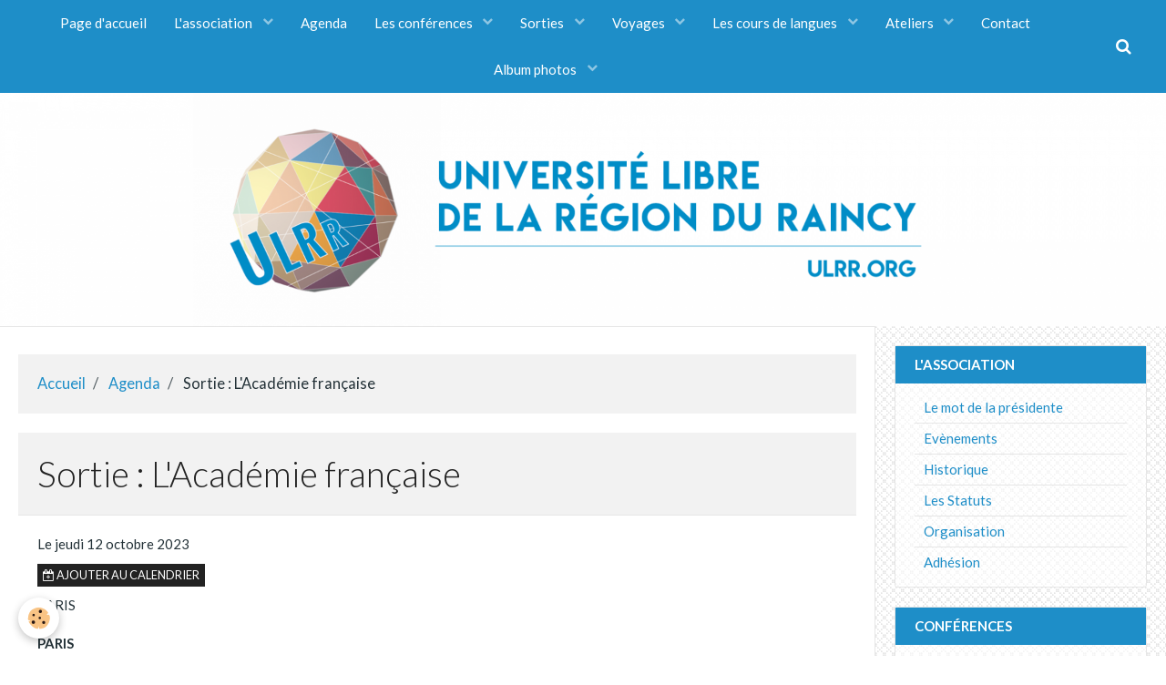

--- FILE ---
content_type: text/html; charset=UTF-8
request_url: https://www.ulrr.org/agenda/sortie-l-academie-francaise.html
body_size: 71546
content:
        
    
<!DOCTYPE html>
<html lang="fr" class="with-sidebar">
    <head>
        <title>Sortie : L'Académie française</title>
        <!-- blogger / bandwidth -->
<meta http-equiv="Content-Type" content="text/html; charset=utf-8">
<!--[if IE]>
<meta http-equiv="X-UA-Compatible" content="IE=edge">
<![endif]-->
<meta name="viewport" content="width=device-width, initial-scale=1, maximum-scale=1.0, user-scalable=no">
<meta name="msapplication-tap-highlight" content="no">
  <link rel="alternate" type="application/rss+xml" href="https://www.ulrr.org/agenda/do/rss.xml" />
  <meta property="og:title" content="Sortie : L'Académie française"/>
  <meta property="og:url" content="https://www.ulrr.org/agenda/sortie-l-academie-francaise.html"/>
  <meta property="og:type" content="website"/>
  <link rel="alternate" type="application/rss+xml" title="Université Libre de la Région du Raincy : Agenda" href="https://www.ulrr.org/agenda/do/rss.xml" />
  <link rel="canonical" href="https://www.ulrr.org/agenda/sortie-l-academie-francaise.html">
<meta name="generator" content="e-monsite (e-monsite.com)">



<link href="https://fonts.googleapis.com/css?family=Oswald:300,400,700%7CParisienne:300,400,700%7CGreat%20Vibes:300,400,700&amp;display=swap" rel="stylesheet">




                <meta name="apple-mobile-web-app-capable" content="yes">
        <meta name="apple-mobile-web-app-status-bar-style" content="black-translucent">

                
                                    
                
                                     
                                                                                        
            <link href="https://fonts.googleapis.com/css?family=Lato:300,400,700%7CTitillium%20Web:300,400,700&display=swap" rel="stylesheet">
        
        <link href="https://maxcdn.bootstrapcdn.com/font-awesome/4.7.0/css/font-awesome.min.css" rel="stylesheet">
        <link href="//www.ulrr.org/themes/combined.css?v=6_1646067834_415" rel="stylesheet">

        <!-- EMS FRAMEWORK -->
        <script src="//www.ulrr.org/medias/static/themes/ems_framework/js/jquery.min.js"></script>
        <!-- HTML5 shim and Respond.js for IE8 support of HTML5 elements and media queries -->
        <!--[if lt IE 9]>
        <script src="//www.ulrr.org/medias/static/themes/ems_framework/js/html5shiv.min.js"></script>
        <script src="//www.ulrr.org/medias/static/themes/ems_framework/js/respond.min.js"></script>
        <![endif]-->

        <script src="//www.ulrr.org/medias/static/themes/ems_framework/js/ems-framework.min.js?v=2081"></script>

        <script src="https://www.ulrr.org/themes/content.js?v=6_1646067834_415&lang=fr"></script>

            <script src="//www.ulrr.org/medias/static/js/rgpd-cookies/jquery.rgpd-cookies.js?v=2081"></script>
    <script>
                                    $(document).ready(function() {
            $.RGPDCookies({
                theme: 'ems_framework',
                site: 'www.ulrr.org',
                privacy_policy_link: '/about/privacypolicy/',
                cookies: [{"id":null,"favicon_url":"https:\/\/ssl.gstatic.com\/analytics\/20210414-01\/app\/static\/analytics_standard_icon.png","enabled":true,"model":"google_analytics","title":"Google Analytics","short_description":"Permet d'analyser les statistiques de consultation de notre site","long_description":"Indispensable pour piloter notre site internet, il permet de mesurer des indicateurs comme l\u2019affluence, les produits les plus consult\u00e9s, ou encore la r\u00e9partition g\u00e9ographique des visiteurs.","privacy_policy_url":"https:\/\/support.google.com\/analytics\/answer\/6004245?hl=fr","slug":"google-analytics"},{"id":null,"favicon_url":"","enabled":true,"model":"addthis","title":"AddThis","short_description":"Partage social","long_description":"Nous utilisons cet outil afin de vous proposer des liens de partage vers des plateformes tiers comme Twitter, Facebook, etc.","privacy_policy_url":"https:\/\/www.oracle.com\/legal\/privacy\/addthis-privacy-policy.html","slug":"addthis"}],
                modal_title: 'Gestion\u0020des\u0020cookies',
                modal_description: 'd\u00E9pose\u0020des\u0020cookies\u0020pour\u0020am\u00E9liorer\u0020votre\u0020exp\u00E9rience\u0020de\u0020navigation,\nmesurer\u0020l\u0027audience\u0020du\u0020site\u0020internet,\u0020afficher\u0020des\u0020publicit\u00E9s\u0020personnalis\u00E9es,\nr\u00E9aliser\u0020des\u0020campagnes\u0020cibl\u00E9es\u0020et\u0020personnaliser\u0020l\u0027interface\u0020du\u0020site.',
                privacy_policy_label: 'Consulter\u0020la\u0020politique\u0020de\u0020confidentialit\u00E9',
                check_all_label: 'Tout\u0020cocher',
                refuse_button: 'Refuser',
                settings_button: 'Param\u00E9trer',
                accept_button: 'Accepter',
                callback: function() {
                    // website google analytics case (with gtag), consent "on the fly"
                    if ('gtag' in window && typeof window.gtag === 'function') {
                        if (window.jsCookie.get('rgpd-cookie-google-analytics') === undefined
                            || window.jsCookie.get('rgpd-cookie-google-analytics') === '0') {
                            gtag('consent', 'update', {
                                'ad_storage': 'denied',
                                'analytics_storage': 'denied'
                            });
                        } else {
                            gtag('consent', 'update', {
                                'ad_storage': 'granted',
                                'analytics_storage': 'granted'
                            });
                        }
                    }
                }
            });
        });
    </script>

        <script async src="https://www.googletagmanager.com/gtag/js?id=G-4VN4372P6E"></script>
<script>
    window.dataLayer = window.dataLayer || [];
    function gtag(){dataLayer.push(arguments);}
    
    gtag('consent', 'default', {
        'ad_storage': 'denied',
        'analytics_storage': 'denied'
    });
    
    gtag('js', new Date());
    gtag('config', 'G-4VN4372P6E');
</script>

                <script type="application/ld+json">
    {
        "@context" : "https://schema.org/",
        "@type" : "WebSite",
        "name" : "Université Libre de la Région du Raincy",
        "url" : "https://www.ulrr.org/"
    }
</script>
            </head>
    <body id="agenda_run_sortie-l-academie-francaise" class="default social-links-fixed-phone">
        

        
        <!-- HEADER -->
                                            
        <header id="header" class=" hidden-desktop">
            <div id="header-container" class="fixed">
                                <button type="button" class="btn btn-link fadeIn navbar-toggle">
                    <span class="icon-bar"></span>
                </button>
                
                                <a class="brand fadeIn hidden-desktop" href="https://www.ulrr.org/">
                                                            <span class="brand-titles">
                        <span class="brand-title">Université Libre de la Région du Raincy</span>
                                            </span>
                                    </a>
                
                
                                <div class="quick-access">
                    
                                                                                                                        <div class="quick-access-btn hidden-desktop" data-content="search">
                            <button type="button" class="btn btn-link">
                                <i class="fa fa-search"></i>
                            </button>
                            <div class="quick-access-tooltip">
                                <form method="get" action="https://www.ulrr.org/search/site/" class="header-search-form">
                                    <div class="input-group">
                                        <input type="text" name="q" value="" placeholder="Votre recherche" pattern=".{3,}" required title="Seuls les mots de plus de deux caractères sont pris en compte lors de la recherche.">
                                        <div class="input-group-btn">
                                            <button type="submit" class="btn btn-primary">
                                                <i class="fa fa-search"></i>
                                            </button>
                                    	</div>
                                    </div>
                                </form>
                            </div>
                        </div>
                    
                    
                                    </div>
                
                            </div>
        </header>
        <!-- //HEADER -->

        
        
                <!-- MENU -->
        <div id="menu-wrapper" class="horizontal fixed-on-mobile" data-opening="y">
                        <nav id="menu" class="navbar">
                
                
                                    <ul class="nav navbar-nav">
                    <li>
                <a href="https://www.ulrr.org/">
                                        Page d'accueil
                </a>
                            </li>
                    <li class="subnav">
                <a href="https://www.ulrr.org/pages/l-association/" class="subnav-toggle" data-toggle="subnav" data-animation="rise">
                                         L'association
                </a>
                                    <ul class="nav subnav-menu">
                                                    <li>
                                <a href="https://www.ulrr.org/pages/l-association/l-association.html">
                                    Le mot de la présidente
                                </a>
                                                            </li>
                                                    <li>
                                <a href="https://www.ulrr.org/pages/l-association/evenements.html">
                                    Evènements
                                </a>
                                                            </li>
                                                    <li>
                                <a href="https://www.ulrr.org/pages/l-association/historique.html">
                                    Historique
                                </a>
                                                            </li>
                                                    <li>
                                <a href="https://www.ulrr.org/pages/l-association/les-statuts.html">
                                    Les Statuts
                                </a>
                                                            </li>
                                                    <li>
                                <a href="https://www.ulrr.org/pages/l-association/le-conseil-d-administration.html">
                                    Organisation
                                </a>
                                                            </li>
                                                    <li>
                                <a href="https://www.ulrr.org/pages/l-association/adhesion.html">
                                    Adhésion
                                </a>
                                                            </li>
                                            </ul>
                            </li>
                    <li>
                <a href="https://www.ulrr.org/agenda/">
                                        Agenda
                </a>
                            </li>
                    <li class="subnav">
                <a href="https://www.ulrr.org/pages/les-conferences/" class="subnav-toggle" data-toggle="subnav" data-animation="rise">
                                         Les conférences
                </a>
                                    <ul class="nav subnav-menu">
                                                    <li>
                                <a href="https://www.ulrr.org/pages/les-conferences/conferences-2025-2026.html">
                                    Conférences 2025/2026
                                </a>
                                                            </li>
                                                    <li>
                                <a href="https://www.ulrr.org/pages/les-conferences/conferences-2023-2024.html">
                                    Conférences 2023/2024
                                </a>
                                                            </li>
                                                    <li>
                                <a href="https://www.ulrr.org/pages/les-conferences/conferences-2022-2023.html">
                                    Conférences 2022/2023
                                </a>
                                                            </li>
                                                    <li>
                                <a href="https://www.ulrr.org/pages/les-conferences/de-sepembre-a-decembre-2021.html">
                                    Conférences 2021 - 2022
                                </a>
                                                            </li>
                                                    <li>
                                <a href="https://www.ulrr.org/pages/les-conferences/conferences-2024-2025.html">
                                    Conférences 2024/2025
                                </a>
                                                            </li>
                                                    <li>
                                <a href="https://www.ulrr.org/pages/les-conferences/visioconferences.html">
                                    VISIOCONFÉRENCES 2020 - 2021
                                </a>
                                                            </li>
                                                    <li>
                                <a href="https://www.ulrr.org/pages/les-conferences/videos-conferences.html">
                                    VIDEOSCONFÉRENCES 2020 - 2021
                                </a>
                                                            </li>
                                                    <li>
                                <a href="https://www.ulrr.org/pages/les-conferences/mars-2020-a-juin-2020.html">
                                    Mars 2020 à juin 2020
                                </a>
                                                            </li>
                                                    <li>
                                <a href="https://www.ulrr.org/pages/les-conferences/septembre-2019-a-fevrier-2020.html">
                                    Conférences 2019 - 2020
                                </a>
                                                            </li>
                                                    <li>
                                <a href="https://www.ulrr.org/pages/les-conferences/septembre-2018-a-fevrier-2019.html">
                                    Conférences 2018 - 2019
                                </a>
                                                            </li>
                                                    <li>
                                <a href="https://www.ulrr.org/pages/les-conferences/oct-nov-dec-2017.html">
                                    Conférences 2017 - 2018.
                                </a>
                                                            </li>
                                                    <li>
                                <a href="https://www.ulrr.org/pages/les-conferences/octobre-novembre-decembre-2016.html">
                                    Conférences 2016 - 2017
                                </a>
                                                            </li>
                                                    <li>
                                <a href="https://www.ulrr.org/pages/les-conferences/conferences-septembre-octobre-novembre-decembre-2015.html">
                                    Conférences 2015 - 2016
                                </a>
                                                            </li>
                                            </ul>
                            </li>
                    <li class="subnav">
                <a href="https://www.ulrr.org/pages/sorties/" class="subnav-toggle" data-toggle="subnav" data-animation="rise">
                                        Sorties
                </a>
                                    <ul class="nav subnav-menu">
                                                    <li>
                                <a href="https://www.ulrr.org/pages/sorties/sorties-2025-26.html">
                                    SORTIES 2025/2026
                                </a>
                                                            </li>
                                                    <li>
                                <a href="https://www.ulrr.org/pages/sorties/sorties-2024-2025.html">
                                    SORTIES 2024/2025
                                </a>
                                                            </li>
                                                    <li>
                                <a href="https://www.ulrr.org/pages/sorties/sorties-2022-2023.html">
                                    SORTIES 2022/2023
                                </a>
                                                            </li>
                                                    <li>
                                <a href="https://www.ulrr.org/pages/sorties/sorties-2023-2024.html">
                                    SORTIES 2023/2024
                                </a>
                                                            </li>
                                                    <li>
                                <a href="https://www.ulrr.org/pages/sorties/sorties-2021-2022.html">
                                    SORTIES 2021/2022
                                </a>
                                                            </li>
                                                    <li>
                                <a href="https://www.ulrr.org/pages/sorties/sorties-du-1er-trimestre-2020-2021.html">
                                    SORTIES  2020
                                </a>
                                                            </li>
                                                    <li>
                                <a href="https://www.ulrr.org/pages/sorties/novembre-decembre-2018.html">
                                    SORTIES 2018
                                </a>
                                                            </li>
                                                    <li>
                                <a href="https://www.ulrr.org/pages/sorties/decembre-2019-et-fevrier-2020.html">
                                    SORTIES 2019
                                </a>
                                                            </li>
                                                    <li>
                                <a href="https://www.ulrr.org/pages/sorties/sorties-de-janvier-fevrier-mars-2017.html">
                                    SORTIES 2017
                                </a>
                                                            </li>
                                                    <li>
                                <a href="https://www.ulrr.org/pages/sorties/jan.html">
                                    SORTIES 2016
                                </a>
                                                            </li>
                                                    <li>
                                <a href="https://www.ulrr.org/pages/sorties/programmes-des-sorties-octobre-novembre-decembre-2015.html">
                                    SORTIES 2015
                                </a>
                                                            </li>
                                            </ul>
                            </li>
                    <li class="subnav">
                <a href="https://www.ulrr.org/pages/voyages/" class="subnav-toggle" data-toggle="subnav" data-animation="rise">
                                        Voyages
                </a>
                                    <ul class="nav subnav-menu">
                                                    <li>
                                <a href="https://www.ulrr.org/pages/voyages/2026-voyage-a-turin.html">
                                    2026 - Voyage à Turin
                                </a>
                                                            </li>
                                                    <li>
                                <a href="https://www.ulrr.org/pages/voyages/2026-croisiere-sur-le-danube.html">
                                    2026 -Croisière sur le Danube/
                                </a>
                                                            </li>
                                                    <li>
                                <a href="https://www.ulrr.org/pages/voyages/2025-voyage-a-stockholm.html">
                                    2025 Voyage à Stockholm
                                </a>
                                                            </li>
                                                    <li>
                                <a href="https://www.ulrr.org/pages/voyages/2025-voyage-a-chypre.html">
                                    2025 - Voyage à Chypre
                                </a>
                                                            </li>
                                                    <li>
                                <a href="https://www.ulrr.org/pages/voyages/voyage-a-prague.html">
                                    2024 Voyage à Prague
                                </a>
                                                            </li>
                                                    <li>
                                <a href="https://www.ulrr.org/pages/voyages/2024-voyage-en-thailande-et-cambodge.html">
                                    2024 voyage en Thaïlande
                                </a>
                                                            </li>
                                                    <li>
                                <a href="https://www.ulrr.org/pages/voyages/2023-le-portugal.html">
                                    2023 Le Portugal
                                </a>
                                                            </li>
                                                    <li>
                                <a href="https://www.ulrr.org/pages/voyages/le-havre-et-la-cote-normande.html">
                                    2023 Le Havre
                                </a>
                                                            </li>
                                                    <li>
                                <a href="https://www.ulrr.org/pages/voyages/2022-la-grece.html">
                                    2022 La Grèce
                                </a>
                                                            </li>
                                                    <li>
                                <a href="https://www.ulrr.org/pages/voyages/2021-andalousie-2.html">
                                    2021 Andalousie
                                </a>
                                                            </li>
                                                    <li>
                                <a href="https://www.ulrr.org/pages/voyages/2019-panama.html">
                                    2019 Panama
                                </a>
                                                            </li>
                                                    <li>
                                <a href="https://www.ulrr.org/pages/voyages/2019-bourgogne.html">
                                    2019 Bourgogne
                                </a>
                                                            </li>
                                                    <li>
                                <a href="https://www.ulrr.org/pages/voyages/2018-lorraine.html">
                                    2018 Lorraine
                                </a>
                                                            </li>
                                                    <li>
                                <a href="https://www.ulrr.org/pages/voyages/2016-berlin.html">
                                    2016 Berlin
                                </a>
                                                            </li>
                                                    <li>
                                <a href="https://www.ulrr.org/pages/voyages/2017-pays-baltes.html">
                                    2017 Pays baltes
                                </a>
                                                            </li>
                                                    <li>
                                <a href="https://www.ulrr.org/pages/voyages/2018-sicile.html">
                                    2018 Sicile
                                </a>
                                                            </li>
                                                    <li>
                                <a href="https://www.ulrr.org/pages/voyages/voyage-a-nantes-1.html">
                                    2022 Nantes
                                </a>
                                                            </li>
                                                    <li>
                                <a href="https://www.ulrr.org/pages/voyages/croisiere-en-croatie.html">
                                    2015 Croisière en Croatie
                                </a>
                                                            </li>
                                            </ul>
                            </li>
                    <li class="subnav">
                <a href="https://www.ulrr.org/pages/les-cours-de-langues/" class="subnav-toggle" data-toggle="subnav" data-animation="rise">
                                        Les cours de langues
                </a>
                                    <ul class="nav subnav-menu">
                                                    <li>
                                <a href="https://www.ulrr.org/pages/les-cours-de-langues/presentation.html">
                                    Cours de langues à l'ULRR
                                </a>
                                                            </li>
                                                    <li>
                                <a href="https://www.ulrr.org/pages/les-cours-de-langues/italien.html">
                                    Italien
                                </a>
                                                            </li>
                                                    <li>
                                <a href="https://www.ulrr.org/pages/les-cours-de-langues/cours-d-anglais.html">
                                    Anglais
                                </a>
                                                            </li>
                                                    <li>
                                <a href="https://www.ulrr.org/pages/les-cours-de-langues/espagnol.html">
                                    Espagnol
                                </a>
                                                            </li>
                                                    <li>
                                <a href="https://www.ulrr.org/pages/les-cours-de-langues/les-cours-de-langues.html">
                                    Récapitulatif des cours
                                </a>
                                                            </li>
                                            </ul>
                            </li>
                    <li class="subnav">
                <a href="https://www.ulrr.org/pages/ateliers/" class="subnav-toggle" data-toggle="subnav" data-animation="rise">
                                        Ateliers
                </a>
                                    <ul class="nav subnav-menu">
                                                    <li>
                                <a href="https://www.ulrr.org/pages/ateliers/atelier-d-ecriture.html">
                                    ATELIER D'ECRITURE
                                </a>
                                                            </li>
                                                    <li>
                                <a href="https://www.ulrr.org/pages/ateliers/ateliers.html">
                                    ATELIER HISTORIQUE
                                </a>
                                                            </li>
                                            </ul>
                            </li>
                    <li>
                <a href="https://www.ulrr.org/contact/">
                                        Contact
                </a>
                            </li>
                    <li class="subnav">
                <a href="https://www.ulrr.org/album-photos/" class="subnav-toggle" data-toggle="subnav" data-animation="rise">
                                        Album photos
                </a>
                                    <ul class="nav subnav-menu">
                                                    <li class="subnav">
                                <a href="https://www.ulrr.org/album-photos/voyages/" class="subnav-toggle" data-toggle="subnav" data-animation="rise">
                                    Voyages
                                </a>
                                                                    <ul class="nav subnav-menu">
                                                                                    <li>
                                                <a href="https://www.ulrr.org/album-photos/voyages/escapade-en-bourgogne-du-o3-au-06-octobre/">Escapade en Bourgogne du O3 au 06 octobre 2019</a>
                                            </li>
                                                                                    <li>
                                                <a href="https://www.ulrr.org/album-photos/voyages/le-panama/">Le Panama du 8 au 16 avril 2019</a>
                                            </li>
                                                                                    <li>
                                                <a href="https://www.ulrr.org/album-photos/voyages/escapade-en-lorraine/">Escapade en Lorraine les 5, 6 et 7 octobre 2018</a>
                                            </li>
                                                                                    <li>
                                                <a href="https://www.ulrr.org/album-photos/voyages/voyage-en-sicile-du-1-au-10-juin-2018/">Voyage en Sicile  du 1 au 10 juin 2018</a>
                                            </li>
                                                                                    <li>
                                                <a href="https://www.ulrr.org/album-photos/voyages/juin-2016-berlin/">Juin 2016 Berlin</a>
                                            </li>
                                                                                    <li>
                                                <a href="https://www.ulrr.org/album-photos/voyages/juin-2017-pays-baltes/">Juin 2017 Pays baltes</a>
                                            </li>
                                                                                    <li>
                                                <a href="https://www.ulrr.org/album-photos/voyages/voyage-a-chypre-mai-2025/">Voyage à Chypre Mai 2025</a>
                                            </li>
                                                                            </ul>
                                                            </li>
                                                    <li class="subnav">
                                <a href="https://www.ulrr.org/album-photos/moments-festifs-de-l-ulrr/" class="subnav-toggle" data-toggle="subnav" data-animation="rise">
                                    Moments festifs de l'Ulrr
                                </a>
                                                                    <ul class="nav subnav-menu">
                                                                                    <li>
                                                <a href="https://www.ulrr.org/album-photos/moments-festifs-de-l-ulrr/repas-annuel-2019/">Repas annuel 2019</a>
                                            </li>
                                                                                    <li>
                                                <a href="https://www.ulrr.org/album-photos/moments-festifs-de-l-ulrr/40eme-anniversaire/">40ème anniversaire</a>
                                            </li>
                                                                                    <li>
                                                <a href="https://www.ulrr.org/album-photos/moments-festifs-de-l-ulrr/repas-annuel-2020/">Repas annuel 2020</a>
                                            </li>
                                                                            </ul>
                                                            </li>
                                                    <li>
                                <a href="https://www.ulrr.org/album-photos/sortie-la-butte-aux-cailles/">
                                    SORTIE LA BUTTE AUX CAILLES
                                </a>
                                                            </li>
                                                    <li>
                                <a href="https://www.ulrr.org/album-photos/sorties-2025-2026/">
                                    SORTIES 2025/2026
                                </a>
                                                            </li>
                                            </ul>
                            </li>
            </ul>

                
                                <div class="quick-access visible-desktop">

                                        <div class="quick-access-btn" data-content="search">
                        <button type="button" class="btn btn-link">
                            <i class="fa fa-search"></i>
                        </button>
                        <div class="quick-access-tooltip">
                            <form method="get" action="https://www.ulrr.org/search/site/" class="quick-access-form">
                                <div class="input-group">
                                    <input type="text" name="q" value="" placeholder="Votre recherche" pattern=".{3,}" required title="Seuls les mots de plus de deux caractères sont pris en compte lors de la recherche.">
                                    <div class="input-group-btn">
                                    	<button type="submit" class="btn btn-primary">
                                            <i class="fa fa-search"></i>
                                        </button>
                        			</div>
                                </div>
                            </form>
                        </div>
                    </div>
                    
                    
                                    </div>
                            </nav>
        </div>
        <!-- //MENU -->
        
                <!-- COVER -->
        <div id="cover-wrapper" data-fixed="true">
                        <div id="brand-wrapper" class="visible-desktop" data-justify="center" data-align="center">
                <a class="brand fadeIn" href="https://www.ulrr.org/" data-direction="vertical">
                                                            <span class="brand-titles">
                        <span class="brand-title">Université Libre de la Région du Raincy</span>
                                            </span>
                                    </a>
            </div>
                                        <img src="http://www.ulrr.org/medias/images/banner-2.png" alt="Université Libre de la Région du Raincy">
                    </div>
        <!-- //COVER -->
        
        
        <!-- WRAPPER -->
                        <div id="wrapper">
            
            <div id="main" data-order="1" data-order-phone="1">
                                                       <ol class="breadcrumb">
                  <li>
            <a href="https://www.ulrr.org/">Accueil</a>
        </li>
                        <li>
            <a href="https://www.ulrr.org/agenda/">Agenda</a>
        </li>
                        <li class="active">
            Sortie : L'Académie française
         </li>
            </ol>
                
                                                                    
                                                                    
                                
                                
                                <div class="view view-agenda" id="view-item" data-id-event="64f0ac87d7045baeed6fbb14">
        <div id="site-module" class="site-module" data-itemid="54cb981cfb3b4ee17c51bc69" data-siteid="54cb96d581f34ee17c51eb5d"></div>
    <h1 class="view-title">Sortie : L'Académie française</h1>
    <p class="view-subtitle">
                    <span class="date">Le jeudi 12 octobre 2023</span>
                            </p>

            <p>
                            <a href="https://www.ulrr.org/agenda/do/icalendar/64f0ac87d7045baeed6fbb14/" class="btn btn-small btn-primary"><i class="fa fa-calendar-plus-o"></i> Ajouter au calendrier</a>
                                </p>
    
    <ul class="list-inline">
                    <li data-role="place">
                                    PARIS                              </li>
                            </ul>

            <div class="clearfix"></div>
    
    
    
    <address>
        <strong>PARIS</strong>                                                    </address>

    
    
    
    
    
    

</div>


            </div>

                        <div id="sidebar" class="sidebar" data-order="2" data-order-phone="2">
                <div id="sidebar-inner">
                                                                                                                                                                                                        <div class="widget" data-id="widget_page_category">
                                    
<div class="widget-title">
    
            <a href="https://www.ulrr.org/pages/l-association/">
        <span>
            L'association
        </span>  

            </a>
        
</div>

                                                                            <div id="widget1" class="widget-content" data-role="widget-content">
                                                    <ul class="nav nav-list" data-addon="pages">
              
                                <li data-category="l-association">
                <a href="https://www.ulrr.org/pages/l-association/l-association.html">
                    Le mot de la présidente
                                    </a>
            </li>
                        <li data-category="l-association">
                <a href="https://www.ulrr.org/pages/l-association/evenements.html">
                    Evènements
                                    </a>
            </li>
                        <li data-category="l-association">
                <a href="https://www.ulrr.org/pages/l-association/historique.html">
                    Historique
                                    </a>
            </li>
                        <li data-category="l-association">
                <a href="https://www.ulrr.org/pages/l-association/les-statuts.html">
                    Les Statuts
                                    </a>
            </li>
                        <li data-category="l-association">
                <a href="https://www.ulrr.org/pages/l-association/le-conseil-d-administration.html">
                    Organisation
                                    </a>
            </li>
                        <li data-category="l-association">
                <a href="https://www.ulrr.org/pages/l-association/adhesion.html">
                    Adhésion
                                    </a>
            </li>
                        </ul>
    

                                        </div>
                                                                    </div>
                                                                                                                                                                                                                                                                                                                                                                                                <div class="widget" data-id="widget_page_category">
                                    
<div class="widget-title">
    
            <a href="https://www.ulrr.org/pages/les-conferences/">
        <span>
            Conférences
        </span>  

            </a>
        
</div>

                                                                            <div id="widget2" class="widget-content" data-role="widget-content">
                                                    <ul class="nav nav-list" data-addon="pages">
              
                                <li data-category="les-conferences">
                <a href="https://www.ulrr.org/pages/les-conferences/conferences-2025-2026.html">
                    Conférences 2025/2026
                                    </a>
            </li>
                        <li data-category="les-conferences">
                <a href="https://www.ulrr.org/pages/les-conferences/conferences-2023-2024.html">
                    Conférences 2023/2024
                                    </a>
            </li>
                        <li data-category="les-conferences">
                <a href="https://www.ulrr.org/pages/les-conferences/conferences-2022-2023.html">
                    Conférences 2022/2023
                                    </a>
            </li>
                        <li data-category="les-conferences">
                <a href="https://www.ulrr.org/pages/les-conferences/de-sepembre-a-decembre-2021.html">
                    Conférences 2021 - 2022
                                    </a>
            </li>
                        <li data-category="les-conferences">
                <a href="https://www.ulrr.org/pages/les-conferences/conferences-2024-2025.html">
                    Conférences 2024/2025
                                    </a>
            </li>
                        <li data-category="les-conferences">
                <a href="https://www.ulrr.org/pages/les-conferences/visioconferences.html">
                    VISIOCONFÉRENCES 2020 - 2021
                                    </a>
            </li>
                        <li data-category="les-conferences">
                <a href="https://www.ulrr.org/pages/les-conferences/videos-conferences.html">
                    VIDEOSCONFÉRENCES 2020 - 2021
                                    </a>
            </li>
                        <li data-category="les-conferences">
                <a href="https://www.ulrr.org/pages/les-conferences/mars-2020-a-juin-2020.html">
                    Mars 2020 à juin 2020
                                    </a>
            </li>
                        <li data-category="les-conferences">
                <a href="https://www.ulrr.org/pages/les-conferences/septembre-2019-a-fevrier-2020.html">
                    Conférences 2019 - 2020
                                    </a>
            </li>
                        <li data-category="les-conferences">
                <a href="https://www.ulrr.org/pages/les-conferences/septembre-2018-a-fevrier-2019.html">
                    Conférences 2018 - 2019
                                    </a>
            </li>
                        <li data-category="les-conferences">
                <a href="https://www.ulrr.org/pages/les-conferences/oct-nov-dec-2017.html">
                    Conférences 2017 - 2018.
                                    </a>
            </li>
                        <li data-category="les-conferences">
                <a href="https://www.ulrr.org/pages/les-conferences/octobre-novembre-decembre-2016.html">
                    Conférences 2016 - 2017
                                    </a>
            </li>
                        <li data-category="les-conferences">
                <a href="https://www.ulrr.org/pages/les-conferences/conferences-septembre-octobre-novembre-decembre-2015.html">
                    Conférences 2015 - 2016
                                    </a>
            </li>
                        </ul>
    

                                        </div>
                                                                    </div>
                                                                                                                                                                                                                                                                                                                                    <div class="widget" data-id="widget_page_category">
                                    
<div class="widget-title">
    
            <a href="https://www.ulrr.org/pages/voyages/">
        <span>
            Voyages
        </span>  

            </a>
        
</div>

                                                                            <div id="widget3" class="widget-content" data-role="widget-content">
                                                    <ul class="nav nav-list" data-addon="pages">
              
                                <li data-category="voyages">
                <a href="https://www.ulrr.org/pages/voyages/2026-voyage-a-turin.html">
                    2026 - Voyage à Turin
                                    </a>
            </li>
                        <li data-category="voyages">
                <a href="https://www.ulrr.org/pages/voyages/2026-croisiere-sur-le-danube.html">
                    2026 -Croisière sur le Danube/
                                    </a>
            </li>
                        <li data-category="voyages">
                <a href="https://www.ulrr.org/pages/voyages/2025-voyage-a-stockholm.html">
                    2025 Voyage à Stockholm
                                    </a>
            </li>
                        <li data-category="voyages">
                <a href="https://www.ulrr.org/pages/voyages/2025-voyage-a-chypre.html">
                    2025 - Voyage à Chypre
                                    </a>
            </li>
                        <li data-category="voyages">
                <a href="https://www.ulrr.org/pages/voyages/voyage-a-prague.html">
                    2024 Voyage à Prague
                                    </a>
            </li>
                        <li data-category="voyages">
                <a href="https://www.ulrr.org/pages/voyages/2024-voyage-en-thailande-et-cambodge.html">
                    2024 voyage en Thaïlande
                                    </a>
            </li>
                        <li data-category="voyages">
                <a href="https://www.ulrr.org/pages/voyages/2023-le-portugal.html">
                    2023 Le Portugal
                                    </a>
            </li>
                        <li data-category="voyages">
                <a href="https://www.ulrr.org/pages/voyages/le-havre-et-la-cote-normande.html">
                    2023 Le Havre
                                    </a>
            </li>
                        <li data-category="voyages">
                <a href="https://www.ulrr.org/pages/voyages/2022-la-grece.html">
                    2022 La Grèce
                                    </a>
            </li>
                        <li data-category="voyages">
                <a href="https://www.ulrr.org/pages/voyages/2021-andalousie-2.html">
                    2021 Andalousie
                                    </a>
            </li>
                        <li data-category="voyages">
                <a href="https://www.ulrr.org/pages/voyages/2019-panama.html">
                    2019 Panama
                                    </a>
            </li>
                        <li data-category="voyages">
                <a href="https://www.ulrr.org/pages/voyages/2019-bourgogne.html">
                    2019 Bourgogne
                                    </a>
            </li>
                        <li data-category="voyages">
                <a href="https://www.ulrr.org/pages/voyages/2018-lorraine.html">
                    2018 Lorraine
                                    </a>
            </li>
                        <li data-category="voyages">
                <a href="https://www.ulrr.org/pages/voyages/2017-pays-baltes.html">
                    2017 Pays baltes
                                    </a>
            </li>
                        <li data-category="voyages">
                <a href="https://www.ulrr.org/pages/voyages/2016-berlin.html">
                    2016 Berlin
                                    </a>
            </li>
                        <li data-category="voyages">
                <a href="https://www.ulrr.org/pages/voyages/2018-sicile.html">
                    2018 Sicile
                                    </a>
            </li>
                        <li data-category="voyages">
                <a href="https://www.ulrr.org/pages/voyages/croisiere-en-croatie.html">
                    2015 Croisière en Croatie
                                    </a>
            </li>
                        <li data-category="voyages">
                <a href="https://www.ulrr.org/pages/voyages/voyage-a-nantes-1.html">
                    2022 Nantes
                                    </a>
            </li>
                        </ul>
    

                                        </div>
                                                                    </div>
                                                                                                                                                                                                                                                                                                                                    <div class="widget" data-id="widget_page_category">
                                    
<div class="widget-title">
    
            <a href="https://www.ulrr.org/pages/sorties/">
        <span>
            Sorties
        </span>  

            </a>
        
</div>

                                                                            <div id="widget4" class="widget-content" data-role="widget-content">
                                                    <ul class="nav nav-list" data-addon="pages">
              
                                <li data-category="sorties">
                <a href="https://www.ulrr.org/pages/sorties/sorties-2025-26.html">
                    SORTIES 2025/2026
                                    </a>
            </li>
                        <li data-category="sorties">
                <a href="https://www.ulrr.org/pages/sorties/sorties-2024-2025.html">
                    SORTIES 2024/2025
                                    </a>
            </li>
                        <li data-category="sorties">
                <a href="https://www.ulrr.org/pages/sorties/sorties-2023-2024.html">
                    SORTIES 2023/2024
                                    </a>
            </li>
                        <li data-category="sorties">
                <a href="https://www.ulrr.org/pages/sorties/sorties-2022-2023.html">
                    SORTIES 2022/2023
                                    </a>
            </li>
                        <li data-category="sorties">
                <a href="https://www.ulrr.org/pages/sorties/sorties-2021-2022.html">
                    SORTIES 2021/2022
                                    </a>
            </li>
                        <li data-category="sorties">
                <a href="https://www.ulrr.org/pages/sorties/sorties-du-1er-trimestre-2020-2021.html">
                    SORTIES  2020
                                    </a>
            </li>
                        <li data-category="sorties">
                <a href="https://www.ulrr.org/pages/sorties/novembre-decembre-2018.html">
                    SORTIES 2018
                                    </a>
            </li>
                        <li data-category="sorties">
                <a href="https://www.ulrr.org/pages/sorties/decembre-2019-et-fevrier-2020.html">
                    SORTIES 2019
                                    </a>
            </li>
                        <li data-category="sorties">
                <a href="https://www.ulrr.org/pages/sorties/sorties-de-janvier-fevrier-mars-2017.html">
                    SORTIES 2017
                                    </a>
            </li>
                        <li data-category="sorties">
                <a href="https://www.ulrr.org/pages/sorties/jan.html">
                    SORTIES 2016
                                    </a>
            </li>
                        <li data-category="sorties">
                <a href="https://www.ulrr.org/pages/sorties/programmes-des-sorties-octobre-novembre-decembre-2015.html">
                    SORTIES 2015
                                    </a>
            </li>
                        </ul>
    

                                        </div>
                                                                    </div>
                                                                                                                                                                                                                                                                                                                                    <div class="widget" data-id="widget_page_category">
                                    
<div class="widget-title">
    
            <a href="https://www.ulrr.org/pages/les-cours-de-langues/">
        <span>
            Les cours de langues
        </span>  

            </a>
        
</div>

                                                                            <div id="widget5" class="widget-content" data-role="widget-content">
                                                    <ul class="nav nav-list" data-addon="pages">
              
                                <li data-category="les-cours-de-langues">
                <a href="https://www.ulrr.org/pages/les-cours-de-langues/presentation.html">
                    Cours de langues à l'ULRR
                                    </a>
            </li>
                        <li data-category="les-cours-de-langues">
                <a href="https://www.ulrr.org/pages/les-cours-de-langues/italien.html">
                    Italien
                                    </a>
            </li>
                        <li data-category="les-cours-de-langues">
                <a href="https://www.ulrr.org/pages/les-cours-de-langues/cours-d-anglais.html">
                    Anglais
                                    </a>
            </li>
                        <li data-category="les-cours-de-langues">
                <a href="https://www.ulrr.org/pages/les-cours-de-langues/espagnol.html">
                    Espagnol
                                    </a>
            </li>
                        <li data-category="les-cours-de-langues">
                <a href="https://www.ulrr.org/pages/les-cours-de-langues/les-cours-de-langues.html">
                    Récapitulatif des cours
                                    </a>
            </li>
                        </ul>
    

                                        </div>
                                                                    </div>
                                                                                                                                                                                                                                                                                                                                    <div class="widget" data-id="widget_page_category">
                                    
<div class="widget-title">
    
            <a href="https://www.ulrr.org/pages/ateliers/">
        <span>
            Ateliers
        </span>  

            </a>
        
</div>

                                                                            <div id="widget6" class="widget-content" data-role="widget-content">
                                                    <ul class="nav nav-list" data-addon="pages">
              
                                <li data-category="ateliers">
                <a href="https://www.ulrr.org/pages/ateliers/atelier-d-ecriture.html">
                    ATELIER D'ECRITURE
                                    </a>
            </li>
                        <li data-category="ateliers">
                <a href="https://www.ulrr.org/pages/ateliers/ateliers.html">
                    ATELIER HISTORIQUE
                                    </a>
            </li>
                        </ul>
    

                                        </div>
                                                                    </div>
                                                                                                                                                                                                                                                                                                                                    <div class="widget" data-id="widget_image_last">
                                    
<div class="widget-title">
    
        <span>
            Dernières photos
        </span>  

        
</div>

                                                                            <div id="widget7" class="widget-content" data-role="widget-content">
                                            <ul class="media-list media-thumbnails" data-addon="album">
           <li class="media" data-category="sorties-2025-2026">
            <div class="media-object">
                <a href="https://www.ulrr.org/album-photos/sorties-2025-2026/img-0381.html">
                                            <img src="https://www.ulrr.org/medias/album/img-0381.jpg?fx=c_400_400" alt="Img 0381" width="400">
                                    </a>
            </div>
        </li>
           <li class="media" data-category="sorties-2025-2026">
            <div class="media-object">
                <a href="https://www.ulrr.org/album-photos/sorties-2025-2026/img-0411.html">
                                            <img src="https://www.ulrr.org/medias/album/img-0411.jpg?fx=c_400_400" alt="Fin de notre balade...sous la pluie !!" width="400">
                                    </a>
            </div>
        </li>
           <li class="media" data-category="sorties-2025-2026">
            <div class="media-object">
                <a href="https://www.ulrr.org/album-photos/sorties-2025-2026/img-0404.html">
                                            <img src="https://www.ulrr.org/medias/album/img-0404.jpg?fx=c_400_400" alt="Blason de Paris . "Fluctuat nec mergitur"" width="400">
                                    </a>
            </div>
        </li>
           <li class="media" data-category="sorties-2025-2026">
            <div class="media-object">
                <a href="https://www.ulrr.org/album-photos/sorties-2025-2026/img-0402.html">
                                            <img src="https://www.ulrr.org/medias/album/img-0402.jpg?fx=c_400_400" alt="Img 0402" width="400">
                                    </a>
            </div>
        </li>
           <li class="media" data-category="sorties-2025-2026">
            <div class="media-object">
                <a href="https://www.ulrr.org/album-photos/sorties-2025-2026/img-0392.html">
                                            <img src="https://www.ulrr.org/medias/album/img-0392.jpg?fx=c_400_400" alt="Img 0392" width="400">
                                    </a>
            </div>
        </li>
           <li class="media" data-category="sorties-2025-2026">
            <div class="media-object">
                <a href="https://www.ulrr.org/album-photos/sorties-2025-2026/img-0390.html">
                                            <img src="https://www.ulrr.org/medias/album/img-0390.jpg?fx=c_400_400" alt="Img 0390" width="400">
                                    </a>
            </div>
        </li>
           <li class="media" data-category="sorties-2025-2026">
            <div class="media-object">
                <a href="https://www.ulrr.org/album-photos/sorties-2025-2026/img-0383.html">
                                            <img src="https://www.ulrr.org/medias/album/img-0383.jpg?fx=c_400_400" alt="Inauguré pour l'Exposition universelle de Paris en 1900" width="400">
                                    </a>
            </div>
        </li>
           <li class="media" data-category="sorties-2025-2026">
            <div class="media-object">
                <a href="https://www.ulrr.org/album-photos/sorties-2025-2026/img-0379.html">
                                            <img src="https://www.ulrr.org/medias/album/img-0379.jpg?fx=c_400_400" alt="Img 0379" width="400">
                                    </a>
            </div>
        </li>
   </ul>

                                        </div>
                                                                    </div>
                                                                                                                                                                                                                                                                                                                                    <div class="widget" data-id="widget_image_categories">
                                    
<div class="widget-title">
    
        <span>
            Album photos
        </span>  

        
</div>

                                                                            <div id="widget8" class="widget-content" data-role="widget-content">
                                            <ul class="nav nav-list" data-addon="album">
            <li data-category="voyages">
        <a href="https://www.ulrr.org/album-photos/voyages/">Voyages</a>
    </li>
        <li data-category="moments-festifs-de-l-ulrr">
        <a href="https://www.ulrr.org/album-photos/moments-festifs-de-l-ulrr/">Moments festifs de l'Ulrr</a>
    </li>
        <li data-category="sortie-la-butte-aux-cailles">
        <a href="https://www.ulrr.org/album-photos/sortie-la-butte-aux-cailles/">SORTIE LA BUTTE AUX CAILLES</a>
    </li>
        <li data-category="sorties-2025-2026">
        <a href="https://www.ulrr.org/album-photos/sorties-2025-2026/">SORTIES 2025/2026</a>
    </li>
        </ul>

                                        </div>
                                                                    </div>
                                                                                                                                                                                                                                                                                                                                    <div class="widget" data-id="widget_poll_item">
                                    
<div class="widget-title">
    
        <span>
            Sondage
        </span>  

        
</div>

                                                                            <div id="widget9" class="widget-content" data-role="widget-content">
                                                    <form method="post" action="https://www.ulrr.org/sondages/etes-vous-adherent-de-nom-structure.html">
                <p class="media-heading">Etes-vous adhérent de notre association ?</p>
                <div class="control-group control-type-radio has-required">
            <span class="as-label hide">Etes-vous adhérent de notre association ?</span>
            <div class="controls">
                                <label class="radio" for="answer_1">
                        <input name="chart_answer" value="617d00f805105baeed6f4ad9" id="answer_1" type="radio"> Oui
                    </label>
                                <label class="radio" for="answer_2">
                        <input name="chart_answer" value="617d00f8054e5baeed6f9a0a" id="answer_2" type="radio"> Non, simple visiteur
                    </label>
                                <label class="radio" for="answer_3">
                        <input name="chart_answer" value="617d00f8058a5baeed6f9fb1" id="answer_3" type="radio"> Non, mais je souhaite le devenir
                    </label>
                        </div>
        </div>
        <div class="control-group form-actions">
            <div class="controls">
                <button type="submit" class="btn btn-primary" value="1" name="submit_poll">Voter</button>
                <button type="submit" class="btn btn-default" value="1" name="see_result">Voir les résultats</button>
            </div>
        </div>
    </form>

                                        </div>
                                                                    </div>
                                                                                                                                                                                                                                                                                                                                    <div class="widget" data-id="widget_link_all">
                                    
<div class="widget-title">
    
        <span>
            Partenaires
        </span>  

        
</div>

                                                                            <div id="widget10" class="widget-content" data-role="widget-content">
                                            <ul class="menu">
         <li class="odd_item"><a href="http://www.e-monsite.com/pages/idees-creation-site/creer-un-site-association.html" title="Faire le site d'une association" class="menu_item" onclick="window.open(this.href);return false;">Faire le site d'une association</a></li>
         <li class="even_item"><a href="http://www.associations.gouv.fr/" title="Associations.gouv.fr" class="menu_item" onclick="window.open(this.href);return false;">Associations.gouv.fr</a></li>
   </ul>

                                        </div>
                                                                    </div>
                                                                                                                                                                                    </div>
            </div>
                    </div>
        <!-- //WRAPPER -->

                 <!-- SOCIAL LINKS -->
                                                            <!-- //SOCIAL LINKS -->
        
                <!-- FOOTER -->
        <footer id="footer">
            <div class="container">
                                <div id="footer-extras" class="row">
                                        <div class="column column4" id="column-legal">
                        <ul id="legal-mentions">
            <li><a href="https://www.ulrr.org/about/legal/">Mentions légales</a></li>
        <li><a id="cookies" href="javascript:void(0)">Gestion des cookies</a></li>
    
    
    
    
    </ul>
                    </div>
                                                            <div class="column column4" id="column-newsletter">
                        <form action="https://www.ulrr.org/newsletters/subscribe" method="post">
                            <div class="control-group control-type-email has-required">
                                <span class="as-label hide">E-mail</span>
                                <div class="input-group">
                                    <div class="input-group-addon">
                            			<i class="fa fa-envelope-o"></i>
                        			</div>
                                    <input id="email" type="email" name="email" value="" placeholder="Newsletter">
                                    <div class="input-group-btn">
                                        <input class="btn btn-primary" type="submit" value="OK">
                                    </div>
                                </div>
                            </div>
                        </form>
                    </div>
                                                                                                                                                <div class="column column4" id="column-social">
                                            </div>
                                    </div>
                
                
                            </div>
        </footer>
        <!-- //FOOTER -->
        
        <!-- SCROLLTOP -->
        <span id="scrollToTop"><i class="fa fa-chevron-up"></i></span>

        
        
        <script src="//www.ulrr.org/medias/static/themes/ems_framework/js/jquery.mobile.custom.min.js"></script>
        <script src="//www.ulrr.org/medias/static/themes/ems_framework/js/jquery.zoom.min.js"></script>
        <script src="//www.ulrr.org/medias/static/themes/ems_framework/js/masonry.pkgd.min.js"></script>
        <script src="//www.ulrr.org/medias/static/themes/ems_framework/js/imagesloaded.pkgd.min.js"></script>
        <script src="//www.ulrr.org/medias/static/themes/ems_framework/js/imagelightbox.min.js"></script>
        <script src="https://www.ulrr.org/themes/custom.js"></script>
                    

 
    
						 	 




    </body>
</html>
